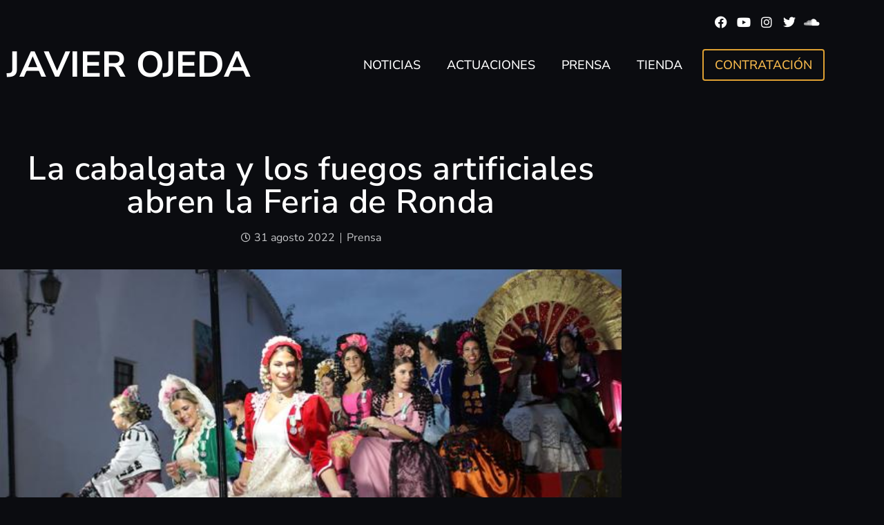

--- FILE ---
content_type: text/html; charset=UTF-8
request_url: https://javierojeda.com/la-cabalgata-y-los-fuegos-artificiales-abren-la-feria-de-ronda/
body_size: 20012
content:
<!doctype html>
<html lang="es" prefix="og: http://ogp.me/ns# fb: http://ogp.me/ns/fb#">
<head>
	<meta charset="UTF-8">
	<meta name="viewport" content="width=device-width, initial-scale=1">
	<link rel="profile" href="https://gmpg.org/xfn/11">
	<title>La cabalgata y los fuegos artificiales abren la Feria de Ronda &#8211; Javier Ojeda</title>
<meta name='robots' content='max-image-preview:large' />
<link rel="alternate" type="application/rss+xml" title="Javier Ojeda &raquo; Feed" href="https://javierojeda.com/feed/" />
<link rel="alternate" type="application/rss+xml" title="Javier Ojeda &raquo; Feed de los comentarios" href="https://javierojeda.com/comments/feed/" />
<link rel="alternate" title="oEmbed (JSON)" type="application/json+oembed" href="https://javierojeda.com/wp-json/oembed/1.0/embed?url=https%3A%2F%2Fjavierojeda.com%2Fla-cabalgata-y-los-fuegos-artificiales-abren-la-feria-de-ronda%2F" />
<link rel="alternate" title="oEmbed (XML)" type="text/xml+oembed" href="https://javierojeda.com/wp-json/oembed/1.0/embed?url=https%3A%2F%2Fjavierojeda.com%2Fla-cabalgata-y-los-fuegos-artificiales-abren-la-feria-de-ronda%2F&#038;format=xml" />
<style id='wp-img-auto-sizes-contain-inline-css'>
img:is([sizes=auto i],[sizes^="auto," i]){contain-intrinsic-size:3000px 1500px}
/*# sourceURL=wp-img-auto-sizes-contain-inline-css */
</style>
<style id='wp-emoji-styles-inline-css'>

	img.wp-smiley, img.emoji {
		display: inline !important;
		border: none !important;
		box-shadow: none !important;
		height: 1em !important;
		width: 1em !important;
		margin: 0 0.07em !important;
		vertical-align: -0.1em !important;
		background: none !important;
		padding: 0 !important;
	}
/*# sourceURL=wp-emoji-styles-inline-css */
</style>
<link rel='stylesheet' id='wp-block-library-css' href='https://javierojeda.com/wp-includes/css/dist/block-library/style.min.css?ver=6.9' media='all' />
<link rel='stylesheet' id='jet-engine-frontend-css' href='https://javierojeda.com/wp-content/plugins/jet-engine/assets/css/frontend.css?ver=3.8.2.1' media='all' />
<style id='global-styles-inline-css'>
:root{--wp--preset--aspect-ratio--square: 1;--wp--preset--aspect-ratio--4-3: 4/3;--wp--preset--aspect-ratio--3-4: 3/4;--wp--preset--aspect-ratio--3-2: 3/2;--wp--preset--aspect-ratio--2-3: 2/3;--wp--preset--aspect-ratio--16-9: 16/9;--wp--preset--aspect-ratio--9-16: 9/16;--wp--preset--color--black: #000000;--wp--preset--color--cyan-bluish-gray: #abb8c3;--wp--preset--color--white: #ffffff;--wp--preset--color--pale-pink: #f78da7;--wp--preset--color--vivid-red: #cf2e2e;--wp--preset--color--luminous-vivid-orange: #ff6900;--wp--preset--color--luminous-vivid-amber: #fcb900;--wp--preset--color--light-green-cyan: #7bdcb5;--wp--preset--color--vivid-green-cyan: #00d084;--wp--preset--color--pale-cyan-blue: #8ed1fc;--wp--preset--color--vivid-cyan-blue: #0693e3;--wp--preset--color--vivid-purple: #9b51e0;--wp--preset--gradient--vivid-cyan-blue-to-vivid-purple: linear-gradient(135deg,rgb(6,147,227) 0%,rgb(155,81,224) 100%);--wp--preset--gradient--light-green-cyan-to-vivid-green-cyan: linear-gradient(135deg,rgb(122,220,180) 0%,rgb(0,208,130) 100%);--wp--preset--gradient--luminous-vivid-amber-to-luminous-vivid-orange: linear-gradient(135deg,rgb(252,185,0) 0%,rgb(255,105,0) 100%);--wp--preset--gradient--luminous-vivid-orange-to-vivid-red: linear-gradient(135deg,rgb(255,105,0) 0%,rgb(207,46,46) 100%);--wp--preset--gradient--very-light-gray-to-cyan-bluish-gray: linear-gradient(135deg,rgb(238,238,238) 0%,rgb(169,184,195) 100%);--wp--preset--gradient--cool-to-warm-spectrum: linear-gradient(135deg,rgb(74,234,220) 0%,rgb(151,120,209) 20%,rgb(207,42,186) 40%,rgb(238,44,130) 60%,rgb(251,105,98) 80%,rgb(254,248,76) 100%);--wp--preset--gradient--blush-light-purple: linear-gradient(135deg,rgb(255,206,236) 0%,rgb(152,150,240) 100%);--wp--preset--gradient--blush-bordeaux: linear-gradient(135deg,rgb(254,205,165) 0%,rgb(254,45,45) 50%,rgb(107,0,62) 100%);--wp--preset--gradient--luminous-dusk: linear-gradient(135deg,rgb(255,203,112) 0%,rgb(199,81,192) 50%,rgb(65,88,208) 100%);--wp--preset--gradient--pale-ocean: linear-gradient(135deg,rgb(255,245,203) 0%,rgb(182,227,212) 50%,rgb(51,167,181) 100%);--wp--preset--gradient--electric-grass: linear-gradient(135deg,rgb(202,248,128) 0%,rgb(113,206,126) 100%);--wp--preset--gradient--midnight: linear-gradient(135deg,rgb(2,3,129) 0%,rgb(40,116,252) 100%);--wp--preset--font-size--small: 13px;--wp--preset--font-size--medium: 20px;--wp--preset--font-size--large: 36px;--wp--preset--font-size--x-large: 42px;--wp--preset--spacing--20: 0.44rem;--wp--preset--spacing--30: 0.67rem;--wp--preset--spacing--40: 1rem;--wp--preset--spacing--50: 1.5rem;--wp--preset--spacing--60: 2.25rem;--wp--preset--spacing--70: 3.38rem;--wp--preset--spacing--80: 5.06rem;--wp--preset--shadow--natural: 6px 6px 9px rgba(0, 0, 0, 0.2);--wp--preset--shadow--deep: 12px 12px 50px rgba(0, 0, 0, 0.4);--wp--preset--shadow--sharp: 6px 6px 0px rgba(0, 0, 0, 0.2);--wp--preset--shadow--outlined: 6px 6px 0px -3px rgb(255, 255, 255), 6px 6px rgb(0, 0, 0);--wp--preset--shadow--crisp: 6px 6px 0px rgb(0, 0, 0);}:root { --wp--style--global--content-size: 800px;--wp--style--global--wide-size: 1200px; }:where(body) { margin: 0; }.wp-site-blocks > .alignleft { float: left; margin-right: 2em; }.wp-site-blocks > .alignright { float: right; margin-left: 2em; }.wp-site-blocks > .aligncenter { justify-content: center; margin-left: auto; margin-right: auto; }:where(.wp-site-blocks) > * { margin-block-start: 24px; margin-block-end: 0; }:where(.wp-site-blocks) > :first-child { margin-block-start: 0; }:where(.wp-site-blocks) > :last-child { margin-block-end: 0; }:root { --wp--style--block-gap: 24px; }:root :where(.is-layout-flow) > :first-child{margin-block-start: 0;}:root :where(.is-layout-flow) > :last-child{margin-block-end: 0;}:root :where(.is-layout-flow) > *{margin-block-start: 24px;margin-block-end: 0;}:root :where(.is-layout-constrained) > :first-child{margin-block-start: 0;}:root :where(.is-layout-constrained) > :last-child{margin-block-end: 0;}:root :where(.is-layout-constrained) > *{margin-block-start: 24px;margin-block-end: 0;}:root :where(.is-layout-flex){gap: 24px;}:root :where(.is-layout-grid){gap: 24px;}.is-layout-flow > .alignleft{float: left;margin-inline-start: 0;margin-inline-end: 2em;}.is-layout-flow > .alignright{float: right;margin-inline-start: 2em;margin-inline-end: 0;}.is-layout-flow > .aligncenter{margin-left: auto !important;margin-right: auto !important;}.is-layout-constrained > .alignleft{float: left;margin-inline-start: 0;margin-inline-end: 2em;}.is-layout-constrained > .alignright{float: right;margin-inline-start: 2em;margin-inline-end: 0;}.is-layout-constrained > .aligncenter{margin-left: auto !important;margin-right: auto !important;}.is-layout-constrained > :where(:not(.alignleft):not(.alignright):not(.alignfull)){max-width: var(--wp--style--global--content-size);margin-left: auto !important;margin-right: auto !important;}.is-layout-constrained > .alignwide{max-width: var(--wp--style--global--wide-size);}body .is-layout-flex{display: flex;}.is-layout-flex{flex-wrap: wrap;align-items: center;}.is-layout-flex > :is(*, div){margin: 0;}body .is-layout-grid{display: grid;}.is-layout-grid > :is(*, div){margin: 0;}body{padding-top: 0px;padding-right: 0px;padding-bottom: 0px;padding-left: 0px;}a:where(:not(.wp-element-button)){text-decoration: underline;}:root :where(.wp-element-button, .wp-block-button__link){background-color: #32373c;border-width: 0;color: #fff;font-family: inherit;font-size: inherit;font-style: inherit;font-weight: inherit;letter-spacing: inherit;line-height: inherit;padding-top: calc(0.667em + 2px);padding-right: calc(1.333em + 2px);padding-bottom: calc(0.667em + 2px);padding-left: calc(1.333em + 2px);text-decoration: none;text-transform: inherit;}.has-black-color{color: var(--wp--preset--color--black) !important;}.has-cyan-bluish-gray-color{color: var(--wp--preset--color--cyan-bluish-gray) !important;}.has-white-color{color: var(--wp--preset--color--white) !important;}.has-pale-pink-color{color: var(--wp--preset--color--pale-pink) !important;}.has-vivid-red-color{color: var(--wp--preset--color--vivid-red) !important;}.has-luminous-vivid-orange-color{color: var(--wp--preset--color--luminous-vivid-orange) !important;}.has-luminous-vivid-amber-color{color: var(--wp--preset--color--luminous-vivid-amber) !important;}.has-light-green-cyan-color{color: var(--wp--preset--color--light-green-cyan) !important;}.has-vivid-green-cyan-color{color: var(--wp--preset--color--vivid-green-cyan) !important;}.has-pale-cyan-blue-color{color: var(--wp--preset--color--pale-cyan-blue) !important;}.has-vivid-cyan-blue-color{color: var(--wp--preset--color--vivid-cyan-blue) !important;}.has-vivid-purple-color{color: var(--wp--preset--color--vivid-purple) !important;}.has-black-background-color{background-color: var(--wp--preset--color--black) !important;}.has-cyan-bluish-gray-background-color{background-color: var(--wp--preset--color--cyan-bluish-gray) !important;}.has-white-background-color{background-color: var(--wp--preset--color--white) !important;}.has-pale-pink-background-color{background-color: var(--wp--preset--color--pale-pink) !important;}.has-vivid-red-background-color{background-color: var(--wp--preset--color--vivid-red) !important;}.has-luminous-vivid-orange-background-color{background-color: var(--wp--preset--color--luminous-vivid-orange) !important;}.has-luminous-vivid-amber-background-color{background-color: var(--wp--preset--color--luminous-vivid-amber) !important;}.has-light-green-cyan-background-color{background-color: var(--wp--preset--color--light-green-cyan) !important;}.has-vivid-green-cyan-background-color{background-color: var(--wp--preset--color--vivid-green-cyan) !important;}.has-pale-cyan-blue-background-color{background-color: var(--wp--preset--color--pale-cyan-blue) !important;}.has-vivid-cyan-blue-background-color{background-color: var(--wp--preset--color--vivid-cyan-blue) !important;}.has-vivid-purple-background-color{background-color: var(--wp--preset--color--vivid-purple) !important;}.has-black-border-color{border-color: var(--wp--preset--color--black) !important;}.has-cyan-bluish-gray-border-color{border-color: var(--wp--preset--color--cyan-bluish-gray) !important;}.has-white-border-color{border-color: var(--wp--preset--color--white) !important;}.has-pale-pink-border-color{border-color: var(--wp--preset--color--pale-pink) !important;}.has-vivid-red-border-color{border-color: var(--wp--preset--color--vivid-red) !important;}.has-luminous-vivid-orange-border-color{border-color: var(--wp--preset--color--luminous-vivid-orange) !important;}.has-luminous-vivid-amber-border-color{border-color: var(--wp--preset--color--luminous-vivid-amber) !important;}.has-light-green-cyan-border-color{border-color: var(--wp--preset--color--light-green-cyan) !important;}.has-vivid-green-cyan-border-color{border-color: var(--wp--preset--color--vivid-green-cyan) !important;}.has-pale-cyan-blue-border-color{border-color: var(--wp--preset--color--pale-cyan-blue) !important;}.has-vivid-cyan-blue-border-color{border-color: var(--wp--preset--color--vivid-cyan-blue) !important;}.has-vivid-purple-border-color{border-color: var(--wp--preset--color--vivid-purple) !important;}.has-vivid-cyan-blue-to-vivid-purple-gradient-background{background: var(--wp--preset--gradient--vivid-cyan-blue-to-vivid-purple) !important;}.has-light-green-cyan-to-vivid-green-cyan-gradient-background{background: var(--wp--preset--gradient--light-green-cyan-to-vivid-green-cyan) !important;}.has-luminous-vivid-amber-to-luminous-vivid-orange-gradient-background{background: var(--wp--preset--gradient--luminous-vivid-amber-to-luminous-vivid-orange) !important;}.has-luminous-vivid-orange-to-vivid-red-gradient-background{background: var(--wp--preset--gradient--luminous-vivid-orange-to-vivid-red) !important;}.has-very-light-gray-to-cyan-bluish-gray-gradient-background{background: var(--wp--preset--gradient--very-light-gray-to-cyan-bluish-gray) !important;}.has-cool-to-warm-spectrum-gradient-background{background: var(--wp--preset--gradient--cool-to-warm-spectrum) !important;}.has-blush-light-purple-gradient-background{background: var(--wp--preset--gradient--blush-light-purple) !important;}.has-blush-bordeaux-gradient-background{background: var(--wp--preset--gradient--blush-bordeaux) !important;}.has-luminous-dusk-gradient-background{background: var(--wp--preset--gradient--luminous-dusk) !important;}.has-pale-ocean-gradient-background{background: var(--wp--preset--gradient--pale-ocean) !important;}.has-electric-grass-gradient-background{background: var(--wp--preset--gradient--electric-grass) !important;}.has-midnight-gradient-background{background: var(--wp--preset--gradient--midnight) !important;}.has-small-font-size{font-size: var(--wp--preset--font-size--small) !important;}.has-medium-font-size{font-size: var(--wp--preset--font-size--medium) !important;}.has-large-font-size{font-size: var(--wp--preset--font-size--large) !important;}.has-x-large-font-size{font-size: var(--wp--preset--font-size--x-large) !important;}
:root :where(.wp-block-pullquote){font-size: 1.5em;line-height: 1.6;}
/*# sourceURL=global-styles-inline-css */
</style>
<link rel='stylesheet' id='hello-elementor-theme-style-css' href='https://javierojeda.com/wp-content/themes/hello-elementor/assets/css/theme.css?ver=3.4.5' media='all' />
<link rel='stylesheet' id='hello-elementor-child-style-css' href='https://javierojeda.com/wp-content/themes/hello-elementor-child/style.css?ver=1.0.0' media='all' />
<link rel='stylesheet' id='hello-elementor-css' href='https://javierojeda.com/wp-content/themes/hello-elementor/assets/css/reset.css?ver=3.4.5' media='all' />
<link rel='stylesheet' id='hello-elementor-header-footer-css' href='https://javierojeda.com/wp-content/themes/hello-elementor/assets/css/header-footer.css?ver=3.4.5' media='all' />
<link rel='stylesheet' id='elementor-frontend-css' href='https://javierojeda.com/wp-content/uploads/elementor/css/custom-frontend.min.css?ver=1768652481' media='all' />
<link rel='stylesheet' id='widget-social-icons-css' href='https://javierojeda.com/wp-content/plugins/elementor/assets/css/widget-social-icons.min.css?ver=3.34.1' media='all' />
<link rel='stylesheet' id='e-apple-webkit-css' href='https://javierojeda.com/wp-content/uploads/elementor/css/custom-apple-webkit.min.css?ver=1768652481' media='all' />
<link rel='stylesheet' id='widget-heading-css' href='https://javierojeda.com/wp-content/plugins/elementor/assets/css/widget-heading.min.css?ver=3.34.1' media='all' />
<link rel='stylesheet' id='widget-nav-menu-css' href='https://javierojeda.com/wp-content/uploads/elementor/css/custom-pro-widget-nav-menu.min.css?ver=1768652481' media='all' />
<link rel='stylesheet' id='widget-divider-css' href='https://javierojeda.com/wp-content/plugins/elementor/assets/css/widget-divider.min.css?ver=3.34.1' media='all' />
<link rel='stylesheet' id='widget-form-css' href='https://javierojeda.com/wp-content/plugins/elementor-pro/assets/css/widget-form.min.css?ver=3.34.0' media='all' />
<link rel='stylesheet' id='widget-toggle-css' href='https://javierojeda.com/wp-content/uploads/elementor/css/custom-widget-toggle.min.css?ver=1768652481' media='all' />
<link rel='stylesheet' id='widget-image-css' href='https://javierojeda.com/wp-content/plugins/elementor/assets/css/widget-image.min.css?ver=3.34.1' media='all' />
<link rel='stylesheet' id='widget-post-info-css' href='https://javierojeda.com/wp-content/plugins/elementor-pro/assets/css/widget-post-info.min.css?ver=3.34.0' media='all' />
<link rel='stylesheet' id='widget-icon-list-css' href='https://javierojeda.com/wp-content/uploads/elementor/css/custom-widget-icon-list.min.css?ver=1768652481' media='all' />
<link rel='stylesheet' id='elementor-icons-shared-0-css' href='https://javierojeda.com/wp-content/plugins/elementor/assets/lib/font-awesome/css/fontawesome.min.css?ver=5.15.3' media='all' />
<link rel='stylesheet' id='elementor-icons-fa-regular-css' href='https://javierojeda.com/wp-content/plugins/elementor/assets/lib/font-awesome/css/regular.min.css?ver=5.15.3' media='all' />
<link rel='stylesheet' id='elementor-icons-fa-solid-css' href='https://javierojeda.com/wp-content/plugins/elementor/assets/lib/font-awesome/css/solid.min.css?ver=5.15.3' media='all' />
<link rel='stylesheet' id='widget-share-buttons-css' href='https://javierojeda.com/wp-content/plugins/elementor-pro/assets/css/widget-share-buttons.min.css?ver=3.34.0' media='all' />
<link rel='stylesheet' id='elementor-icons-fa-brands-css' href='https://javierojeda.com/wp-content/plugins/elementor/assets/lib/font-awesome/css/brands.min.css?ver=5.15.3' media='all' />
<link rel='stylesheet' id='widget-post-navigation-css' href='https://javierojeda.com/wp-content/plugins/elementor-pro/assets/css/widget-post-navigation.min.css?ver=3.34.0' media='all' />
<link rel='stylesheet' id='elementor-icons-css' href='https://javierojeda.com/wp-content/plugins/elementor/assets/lib/eicons/css/elementor-icons.min.css?ver=5.45.0' media='all' />
<link rel='stylesheet' id='elementor-post-5119-css' href='https://javierojeda.com/wp-content/uploads/elementor/css/post-5119.css?ver=1768652482' media='all' />
<link rel='stylesheet' id='jet-blog-css' href='https://javierojeda.com/wp-content/plugins/jet-blog/assets/css/jet-blog.css?ver=2.4.8' media='all' />
<link rel='stylesheet' id='elementor-post-5392-css' href='https://javierojeda.com/wp-content/uploads/elementor/css/post-5392.css?ver=1768652500' media='all' />
<link rel='stylesheet' id='elementor-post-5144-css' href='https://javierojeda.com/wp-content/uploads/elementor/css/post-5144.css?ver=1768652482' media='all' />
<link rel='stylesheet' id='elementor-post-5147-css' href='https://javierojeda.com/wp-content/uploads/elementor/css/post-5147.css?ver=1768652506' media='all' />
<link rel='stylesheet' id='elementor-gf-local-nunitosans-css' href='https://javierojeda.com/wp-content/uploads/elementor/google-fonts/css/nunitosans.css?ver=1756550180' media='all' />
<link rel='stylesheet' id='elementor-gf-local-opensans-css' href='https://javierojeda.com/wp-content/uploads/elementor/google-fonts/css/opensans.css?ver=1756550208' media='all' />
<script src="https://javierojeda.com/wp-includes/js/jquery/jquery.min.js?ver=3.7.1" id="jquery-core-js"></script>
<script src="https://javierojeda.com/wp-includes/js/jquery/jquery-migrate.min.js?ver=3.4.1" id="jquery-migrate-js"></script>
<link rel="https://api.w.org/" href="https://javierojeda.com/wp-json/" /><link rel="alternate" title="JSON" type="application/json" href="https://javierojeda.com/wp-json/wp/v2/posts/9156" /><link rel="EditURI" type="application/rsd+xml" title="RSD" href="https://javierojeda.com/xmlrpc.php?rsd" />
<meta name="generator" content="WordPress 6.9" />
<link rel="canonical" href="https://javierojeda.com/la-cabalgata-y-los-fuegos-artificiales-abren-la-feria-de-ronda/" />
<link rel='shortlink' href='https://javierojeda.com/?p=9156' />
<meta name="generator" content="Elementor 3.34.1; features: additional_custom_breakpoints; settings: css_print_method-external, google_font-enabled, font_display-auto">
			<style>
				.e-con.e-parent:nth-of-type(n+4):not(.e-lazyloaded):not(.e-no-lazyload),
				.e-con.e-parent:nth-of-type(n+4):not(.e-lazyloaded):not(.e-no-lazyload) * {
					background-image: none !important;
				}
				@media screen and (max-height: 1024px) {
					.e-con.e-parent:nth-of-type(n+3):not(.e-lazyloaded):not(.e-no-lazyload),
					.e-con.e-parent:nth-of-type(n+3):not(.e-lazyloaded):not(.e-no-lazyload) * {
						background-image: none !important;
					}
				}
				@media screen and (max-height: 640px) {
					.e-con.e-parent:nth-of-type(n+2):not(.e-lazyloaded):not(.e-no-lazyload),
					.e-con.e-parent:nth-of-type(n+2):not(.e-lazyloaded):not(.e-no-lazyload) * {
						background-image: none !important;
					}
				}
			</style>
			<link rel="icon" href="https://javierojeda.com/wp-content/uploads/2020/10/cropped-favicon-color-32x32.png" sizes="32x32" />
<link rel="icon" href="https://javierojeda.com/wp-content/uploads/2020/10/cropped-favicon-color-192x192.png" sizes="192x192" />
<link rel="apple-touch-icon" href="https://javierojeda.com/wp-content/uploads/2020/10/cropped-favicon-color-180x180.png" />
<meta name="msapplication-TileImage" content="https://javierojeda.com/wp-content/uploads/2020/10/cropped-favicon-color-270x270.png" />
		<style id="wp-custom-css">
			html {
	/* scroll-behavior: smooth; */
}

figcaption {
	color: var( --e-global-color-1cf62f0d );
	text-align: center;
}

.swiper-button-prev:after, .swiper-button-next:after {
	display: none;
}		</style>
		
<!-- START - Open Graph and Twitter Card Tags 3.3.7 -->
 <!-- Facebook Open Graph -->
  <meta property="og:locale" content="es_ES"/>
  <meta property="og:site_name" content="Javier Ojeda"/>
  <meta property="og:title" content="La cabalgata y los fuegos artificiales abren la Feria de Ronda"/>
  <meta property="og:url" content="https://javierojeda.com/la-cabalgata-y-los-fuegos-artificiales-abren-la-feria-de-ronda/"/>
  <meta property="og:type" content="article"/>
  <meta property="og:description" content="El municipio, que hasta el domingo vivirá sus festejos, enciende el alumbrado y ofrece un concierto de Siempre AsíRonda vive desde la noche de este martes su Feria y Fiestas de Pedro Romero, un evento especialmente esperado este año por tratarse de la primera edición tras el parón por la pandemi"/>
  <meta property="og:image" content="https://javierojeda.com/wp-content/uploads/2022/08/feria-inicio-U1701105029818OPG-U1701107069198oeB-624x385@Diario-Sur-DiarioSur.jpeg"/>
  <meta property="og:image:url" content="https://javierojeda.com/wp-content/uploads/2022/08/feria-inicio-U1701105029818OPG-U1701107069198oeB-624x385@Diario-Sur-DiarioSur.jpeg"/>
  <meta property="og:image:secure_url" content="https://javierojeda.com/wp-content/uploads/2022/08/feria-inicio-U1701105029818OPG-U1701107069198oeB-624x385@Diario-Sur-DiarioSur.jpeg"/>
  <meta property="article:published_time" content="2022-08-31T15:28:17+02:00"/>
  <meta property="article:modified_time" content="2022-08-31T15:28:17+02:00" />
  <meta property="og:updated_time" content="2022-08-31T15:28:17+02:00" />
  <meta property="article:section" content="Prensa"/>
  <meta property="article:publisher" content="https://www.facebook.com/JavierOjeda64"/>
  <meta property="fb:app_id" content="133814835153060"/>
 <!-- Google+ / Schema.org -->
 <!-- Twitter Cards -->
  <meta name="twitter:title" content="La cabalgata y los fuegos artificiales abren la Feria de Ronda"/>
  <meta name="twitter:url" content="https://javierojeda.com/la-cabalgata-y-los-fuegos-artificiales-abren-la-feria-de-ronda/"/>
  <meta name="twitter:description" content="El municipio, que hasta el domingo vivirá sus festejos, enciende el alumbrado y ofrece un concierto de Siempre AsíRonda vive desde la noche de este martes su Feria y Fiestas de Pedro Romero, un evento especialmente esperado este año por tratarse de la primera edición tras el parón por la pandemi"/>
  <meta name="twitter:image" content="https://javierojeda.com/wp-content/uploads/2022/08/feria-inicio-U1701105029818OPG-U1701107069198oeB-624x385@Diario-Sur-DiarioSur.jpeg"/>
  <meta name="twitter:card" content="summary_large_image"/>
 <!-- SEO -->
 <!-- Misc. tags -->
 <!-- is_singular -->
<!-- END - Open Graph and Twitter Card Tags 3.3.7 -->
	
</head>
<body class="wp-singular post-template-default single single-post postid-9156 single-format-standard wp-custom-logo wp-embed-responsive wp-theme-hello-elementor wp-child-theme-hello-elementor-child hello-elementor-default elementor-default elementor-kit-5119 elementor-page-5147">


<a class="skip-link screen-reader-text" href="#content">Ir al contenido</a>

		<header data-elementor-type="header" data-elementor-id="5392" class="elementor elementor-5392 elementor-location-header" data-elementor-post-type="elementor_library">
					<section class="elementor-section elementor-top-section elementor-element elementor-element-b56b949 elementor-section-boxed elementor-section-height-default elementor-section-height-default" data-id="b56b949" data-element_type="section">
						<div class="elementor-container elementor-column-gap-default">
					<div class="elementor-column elementor-col-100 elementor-top-column elementor-element elementor-element-d140b6d" data-id="d140b6d" data-element_type="column">
			<div class="elementor-widget-wrap elementor-element-populated">
						<div class="elementor-element elementor-element-14b85ae elementor-shape-square e-grid-align-right elementor-grid-0 elementor-widget elementor-widget-social-icons" data-id="14b85ae" data-element_type="widget" data-widget_type="social-icons.default">
				<div class="elementor-widget-container">
							<div class="elementor-social-icons-wrapper elementor-grid" role="list">
							<span class="elementor-grid-item" role="listitem">
					<a class="elementor-icon elementor-social-icon elementor-social-icon-facebook elementor-repeater-item-597323e" href="https://www.facebook.com/JavierOjeda64/" target="_blank">
						<span class="elementor-screen-only">Facebook</span>
						<i aria-hidden="true" class="fab fa-facebook"></i>					</a>
				</span>
							<span class="elementor-grid-item" role="listitem">
					<a class="elementor-icon elementor-social-icon elementor-social-icon-youtube elementor-repeater-item-5496c06" href="https://www.youtube.com/channel/UCJtdCp4GgPdKstOtgY2rLuQ" target="_blank">
						<span class="elementor-screen-only">Youtube</span>
						<i aria-hidden="true" class="fab fa-youtube"></i>					</a>
				</span>
							<span class="elementor-grid-item" role="listitem">
					<a class="elementor-icon elementor-social-icon elementor-social-icon-instagram elementor-repeater-item-784cf92" href="https://www.instagram.com/javierojeda_danzainvisible/" target="_blank">
						<span class="elementor-screen-only">Instagram</span>
						<i aria-hidden="true" class="fab fa-instagram"></i>					</a>
				</span>
							<span class="elementor-grid-item" role="listitem">
					<a class="elementor-icon elementor-social-icon elementor-social-icon-twitter elementor-repeater-item-392c8de" href="https://twitter.com/javierojeda64" target="_blank">
						<span class="elementor-screen-only">Twitter</span>
						<i aria-hidden="true" class="fab fa-twitter"></i>					</a>
				</span>
							<span class="elementor-grid-item" role="listitem">
					<a class="elementor-icon elementor-social-icon elementor-social-icon-soundcloud elementor-repeater-item-161de50" href="https://soundcloud.com/javier-ojeda" target="_blank">
						<span class="elementor-screen-only">Soundcloud</span>
						<i aria-hidden="true" class="fab fa-soundcloud"></i>					</a>
				</span>
					</div>
						</div>
				</div>
					</div>
		</div>
					</div>
		</section>
				<section class="elementor-section elementor-top-section elementor-element elementor-element-2d41a44 elementor-section-boxed elementor-section-height-default elementor-section-height-default" data-id="2d41a44" data-element_type="section">
						<div class="elementor-container elementor-column-gap-default">
					<div class="elementor-column elementor-col-33 elementor-top-column elementor-element elementor-element-8e4542a" data-id="8e4542a" data-element_type="column">
			<div class="elementor-widget-wrap elementor-element-populated">
						<div class="elementor-element elementor-element-db1080f elementor-widget elementor-widget-theme-site-title elementor-widget-heading" data-id="db1080f" data-element_type="widget" data-widget_type="theme-site-title.default">
				<div class="elementor-widget-container">
					<h2 class="elementor-heading-title elementor-size-default"><a href="https://javierojeda.com">Javier Ojeda</a></h2>				</div>
				</div>
					</div>
		</div>
				<div class="elementor-column elementor-col-33 elementor-top-column elementor-element elementor-element-90f5c98" data-id="90f5c98" data-element_type="column">
			<div class="elementor-widget-wrap elementor-element-populated">
						<div class="elementor-element elementor-element-447a281 elementor-nav-menu__align-end elementor-nav-menu--stretch elementor-widget-tablet__width-auto elementor-widget__width-auto elementor-hidden-tablet elementor-hidden-phone elementor-nav-menu--dropdown-tablet elementor-nav-menu__text-align-aside elementor-nav-menu--toggle elementor-nav-menu--burger elementor-widget elementor-widget-nav-menu" data-id="447a281" data-element_type="widget" data-settings="{&quot;full_width&quot;:&quot;stretch&quot;,&quot;layout&quot;:&quot;horizontal&quot;,&quot;submenu_icon&quot;:{&quot;value&quot;:&quot;&lt;i class=\&quot;fas fa-caret-down\&quot; aria-hidden=\&quot;true\&quot;&gt;&lt;\/i&gt;&quot;,&quot;library&quot;:&quot;fa-solid&quot;},&quot;toggle&quot;:&quot;burger&quot;}" data-widget_type="nav-menu.default">
				<div class="elementor-widget-container">
								<nav aria-label="Menú" class="elementor-nav-menu--main elementor-nav-menu__container elementor-nav-menu--layout-horizontal e--pointer-underline e--animation-fade">
				<ul id="menu-1-447a281" class="elementor-nav-menu"><li class="menu-item menu-item-type-taxonomy menu-item-object-category menu-item-5159"><a href="https://javierojeda.com/noticias/" class="elementor-item">Noticias</a></li>
<li class="menu-item menu-item-type-post_type menu-item-object-page menu-item-5161"><a href="https://javierojeda.com/actuaciones/" class="elementor-item">Actuaciones</a></li>
<li class="menu-item menu-item-type-taxonomy menu-item-object-category current-post-ancestor current-menu-parent current-post-parent menu-item-5160"><a href="https://javierojeda.com/prensa/" class="elementor-item">Prensa</a></li>
<li class="menu-item menu-item-type-custom menu-item-object-custom menu-item-5162"><a target="_blank" href="https://jo-108455.square.site/" class="elementor-item">Tienda</a></li>
</ul>			</nav>
					<div class="elementor-menu-toggle" role="button" tabindex="0" aria-label="Alternar menú" aria-expanded="false">
			<i aria-hidden="true" role="presentation" class="elementor-menu-toggle__icon--open eicon-menu-bar"></i><i aria-hidden="true" role="presentation" class="elementor-menu-toggle__icon--close eicon-close"></i>		</div>
					<nav class="elementor-nav-menu--dropdown elementor-nav-menu__container" aria-hidden="true">
				<ul id="menu-2-447a281" class="elementor-nav-menu"><li class="menu-item menu-item-type-taxonomy menu-item-object-category menu-item-5159"><a href="https://javierojeda.com/noticias/" class="elementor-item" tabindex="-1">Noticias</a></li>
<li class="menu-item menu-item-type-post_type menu-item-object-page menu-item-5161"><a href="https://javierojeda.com/actuaciones/" class="elementor-item" tabindex="-1">Actuaciones</a></li>
<li class="menu-item menu-item-type-taxonomy menu-item-object-category current-post-ancestor current-menu-parent current-post-parent menu-item-5160"><a href="https://javierojeda.com/prensa/" class="elementor-item" tabindex="-1">Prensa</a></li>
<li class="menu-item menu-item-type-custom menu-item-object-custom menu-item-5162"><a target="_blank" href="https://jo-108455.square.site/" class="elementor-item" tabindex="-1">Tienda</a></li>
</ul>			</nav>
						</div>
				</div>
				<div class="elementor-element elementor-element-1f115b9 elementor-nav-menu__align-end elementor-nav-menu--stretch elementor-widget-tablet__width-auto elementor-widget__width-auto elementor-hidden-desktop elementor-nav-menu--dropdown-tablet elementor-nav-menu__text-align-aside elementor-nav-menu--toggle elementor-nav-menu--burger elementor-widget elementor-widget-nav-menu" data-id="1f115b9" data-element_type="widget" data-settings="{&quot;full_width&quot;:&quot;stretch&quot;,&quot;layout&quot;:&quot;horizontal&quot;,&quot;submenu_icon&quot;:{&quot;value&quot;:&quot;&lt;i class=\&quot;fas fa-caret-down\&quot; aria-hidden=\&quot;true\&quot;&gt;&lt;\/i&gt;&quot;,&quot;library&quot;:&quot;fa-solid&quot;},&quot;toggle&quot;:&quot;burger&quot;}" data-widget_type="nav-menu.default">
				<div class="elementor-widget-container">
								<nav aria-label="Menú" class="elementor-nav-menu--main elementor-nav-menu__container elementor-nav-menu--layout-horizontal e--pointer-underline e--animation-fade">
				<ul id="menu-1-1f115b9" class="elementor-nav-menu"><li class="menu-item menu-item-type-taxonomy menu-item-object-category menu-item-5164"><a href="https://javierojeda.com/noticias/" class="elementor-item">Noticias</a></li>
<li class="menu-item menu-item-type-post_type menu-item-object-page menu-item-5163"><a href="https://javierojeda.com/actuaciones/" class="elementor-item">Actuaciones</a></li>
<li class="menu-item menu-item-type-taxonomy menu-item-object-category current-post-ancestor current-menu-parent current-post-parent menu-item-5165"><a href="https://javierojeda.com/prensa/" class="elementor-item">Prensa</a></li>
<li class="menu-item menu-item-type-custom menu-item-object-custom menu-item-5166"><a target="_blank" href="https://javierojeda.ecwid.com/" class="elementor-item">Tienda</a></li>
<li class="menu-item menu-item-type-custom menu-item-object-custom menu-item-5167"><a href="#contact" class="elementor-item elementor-item-anchor">Contratación</a></li>
</ul>			</nav>
					<div class="elementor-menu-toggle" role="button" tabindex="0" aria-label="Alternar menú" aria-expanded="false">
			<i aria-hidden="true" role="presentation" class="elementor-menu-toggle__icon--open eicon-menu-bar"></i><i aria-hidden="true" role="presentation" class="elementor-menu-toggle__icon--close eicon-close"></i>		</div>
					<nav class="elementor-nav-menu--dropdown elementor-nav-menu__container" aria-hidden="true">
				<ul id="menu-2-1f115b9" class="elementor-nav-menu"><li class="menu-item menu-item-type-taxonomy menu-item-object-category menu-item-5164"><a href="https://javierojeda.com/noticias/" class="elementor-item" tabindex="-1">Noticias</a></li>
<li class="menu-item menu-item-type-post_type menu-item-object-page menu-item-5163"><a href="https://javierojeda.com/actuaciones/" class="elementor-item" tabindex="-1">Actuaciones</a></li>
<li class="menu-item menu-item-type-taxonomy menu-item-object-category current-post-ancestor current-menu-parent current-post-parent menu-item-5165"><a href="https://javierojeda.com/prensa/" class="elementor-item" tabindex="-1">Prensa</a></li>
<li class="menu-item menu-item-type-custom menu-item-object-custom menu-item-5166"><a target="_blank" href="https://javierojeda.ecwid.com/" class="elementor-item" tabindex="-1">Tienda</a></li>
<li class="menu-item menu-item-type-custom menu-item-object-custom menu-item-5167"><a href="#contact" class="elementor-item elementor-item-anchor" tabindex="-1">Contratación</a></li>
</ul>			</nav>
						</div>
				</div>
					</div>
		</div>
				<div class="elementor-column elementor-col-33 elementor-top-column elementor-element elementor-element-c1822f3 elementor-hidden-tablet elementor-hidden-phone" data-id="c1822f3" data-element_type="column">
			<div class="elementor-widget-wrap elementor-element-populated">
						<div class="elementor-element elementor-element-0d1ac9a elementor-align-right elementor-widget elementor-widget-button" data-id="0d1ac9a" data-element_type="widget" data-widget_type="button.default">
				<div class="elementor-widget-container">
									<div class="elementor-button-wrapper">
					<a class="elementor-button elementor-button-link elementor-size-sm" href="#contact">
						<span class="elementor-button-content-wrapper">
									<span class="elementor-button-text">Contratación</span>
					</span>
					</a>
				</div>
								</div>
				</div>
					</div>
		</div>
					</div>
		</section>
				</header>
				<div data-elementor-type="single-post" data-elementor-id="5147" class="elementor elementor-5147 elementor-location-single post-9156 post type-post status-publish format-standard has-post-thumbnail hentry category-prensa" data-elementor-post-type="elementor_library">
					<section class="elementor-section elementor-top-section elementor-element elementor-element-322549da elementor-section-boxed elementor-section-height-default elementor-section-height-default" data-id="322549da" data-element_type="section">
						<div class="elementor-container elementor-column-gap-default">
					<div class="elementor-column elementor-col-100 elementor-top-column elementor-element elementor-element-4a6b0038" data-id="4a6b0038" data-element_type="column">
			<div class="elementor-widget-wrap elementor-element-populated">
						<div class="elementor-element elementor-element-761995d2 elementor-widget elementor-widget-theme-post-title elementor-page-title elementor-widget-heading" data-id="761995d2" data-element_type="widget" data-widget_type="theme-post-title.default">
				<div class="elementor-widget-container">
					<h1 class="elementor-heading-title elementor-size-default">La cabalgata y los fuegos artificiales abren la Feria de Ronda</h1>				</div>
				</div>
				<div class="elementor-element elementor-element-5c3e2c01 elementor-align-center elementor-widget elementor-widget-post-info" data-id="5c3e2c01" data-element_type="widget" data-widget_type="post-info.default">
				<div class="elementor-widget-container">
							<ul class="elementor-inline-items elementor-icon-list-items elementor-post-info">
								<li class="elementor-icon-list-item elementor-repeater-item-abff13a elementor-inline-item" itemprop="datePublished">
										<span class="elementor-icon-list-icon">
								<i aria-hidden="true" class="far fa-clock"></i>							</span>
									<span class="elementor-icon-list-text elementor-post-info__item elementor-post-info__item--type-date">
										<time>31 agosto 2022</time>					</span>
								</li>
				<li class="elementor-icon-list-item elementor-repeater-item-ecd49a9 elementor-inline-item" itemprop="about">
													<span class="elementor-icon-list-text elementor-post-info__item elementor-post-info__item--type-terms">
										<span class="elementor-post-info__terms-list">
				<span class="elementor-post-info__terms-list-item">Prensa</span>				</span>
					</span>
								</li>
				</ul>
						</div>
				</div>
					</div>
		</div>
					</div>
		</section>
				<section class="elementor-section elementor-top-section elementor-element elementor-element-3d49de0f elementor-section-height-min-height elementor-section-boxed elementor-section-height-default elementor-section-items-middle" data-id="3d49de0f" data-element_type="section">
						<div class="elementor-container elementor-column-gap-no">
					<div class="elementor-column elementor-col-100 elementor-top-column elementor-element elementor-element-2de40d19" data-id="2de40d19" data-element_type="column">
			<div class="elementor-widget-wrap elementor-element-populated">
						<div class="elementor-element elementor-element-50e25370 elementor-widget elementor-widget-theme-post-featured-image elementor-widget-image" data-id="50e25370" data-element_type="widget" data-widget_type="theme-post-featured-image.default">
				<div class="elementor-widget-container">
															<img fetchpriority="high" width="624" height="385" src="[data-uri]" class="attachment-large size-large wp-image-9157" alt="" sizes="(max-width: 624px) 100vw, 624px" data-loading="lazy" data-src="https://javierojeda.com/wp-content/uploads/2022/08/feria-inicio-U1701105029818OPG-U1701107069198oeB-624x385@Diario-Sur-DiarioSur.jpeg" data-srcset="https://javierojeda.com/wp-content/uploads/2022/08/feria-inicio-U1701105029818OPG-U1701107069198oeB-624x385@Diario-Sur-DiarioSur.jpeg 624w, https://javierojeda.com/wp-content/uploads/2022/08/feria-inicio-U1701105029818OPG-U1701107069198oeB-624x385@Diario-Sur-DiarioSur-300x185.jpeg 300w" />															</div>
				</div>
					</div>
		</div>
					</div>
		</section>
				<section class="elementor-section elementor-top-section elementor-element elementor-element-15a4673e elementor-section-boxed elementor-section-height-default elementor-section-height-default" data-id="15a4673e" data-element_type="section">
						<div class="elementor-container elementor-column-gap-default">
					<div class="elementor-column elementor-col-100 elementor-top-column elementor-element elementor-element-4b427714" data-id="4b427714" data-element_type="column">
			<div class="elementor-widget-wrap elementor-element-populated">
						<div class="elementor-element elementor-element-7e7efb79 elementor-widget elementor-widget-theme-post-content" data-id="7e7efb79" data-element_type="widget" data-widget_type="theme-post-content.default">
				<div class="elementor-widget-container">
					
<p class="has-medium-font-size">El municipio, que hasta el domingo vivirá sus festejos, enciende el alumbrado y ofrece un concierto de Siempre Así</p>



<p>Ronda vive desde la noche de este martes su Feria y Fiestas de Pedro Romero, un evento especialmente esperado este año por tratarse de la primera edición tras el parón por la pandemia de la Covid-19. Prueba de ello es que, según indicó la concejala de Fiestas del Ayuntamiento rondeño, Concha Muñoz, se ha completado el recinto ferial Ángel Harillo en cuanto a la instalación de casetas de peñas, habiendo lista de espera. «Casetas que no montaban desde los años ochenta, han vuelto», explicó la edil. (&#8230;)</p>



<p></p>



<p>Este miércoles se abrirá la Feria del centro y en cuanto a conciertos, actuarán Tam Tam Go, Javier Ojeda y La Banda del Capitán Inhumano (miércoles), Bandaga, Moncho Chavea, Original Elias y Big Lois (jueves) y José Manuel Soto, el viernes, cuando será la novillada sin picadores, el sábado, la Corrida Goyesca y los rejones y el domingo, el concurso de enganches.</p>



<p></p>



<p><em>(Vanessa Melgar para Diario Sur).</em></p>
				</div>
				</div>
					</div>
		</div>
					</div>
		</section>
				<section class="elementor-section elementor-top-section elementor-element elementor-element-b42469b elementor-section-boxed elementor-section-height-default elementor-section-height-default" data-id="b42469b" data-element_type="section">
						<div class="elementor-container elementor-column-gap-default">
					<div class="elementor-column elementor-col-100 elementor-top-column elementor-element elementor-element-cd0114b" data-id="cd0114b" data-element_type="column">
			<div class="elementor-widget-wrap elementor-element-populated">
						<div class="elementor-element elementor-element-53c231e elementor-share-buttons--view-icon-text elementor-share-buttons--skin-gradient elementor-share-buttons--shape-square elementor-grid-0 elementor-share-buttons--color-official elementor-widget elementor-widget-share-buttons" data-id="53c231e" data-element_type="widget" data-widget_type="share-buttons.default">
				<div class="elementor-widget-container">
							<div class="elementor-grid" role="list">
								<div class="elementor-grid-item" role="listitem">
						<div class="elementor-share-btn elementor-share-btn_facebook" role="button" tabindex="0" aria-label="Compartir en facebook">
															<span class="elementor-share-btn__icon">
								<i class="fab fa-facebook" aria-hidden="true"></i>							</span>
																				</div>
					</div>
									<div class="elementor-grid-item" role="listitem">
						<div class="elementor-share-btn elementor-share-btn_twitter" role="button" tabindex="0" aria-label="Compartir en twitter">
															<span class="elementor-share-btn__icon">
								<i class="fab fa-twitter" aria-hidden="true"></i>							</span>
																				</div>
					</div>
						</div>
						</div>
				</div>
					</div>
		</div>
					</div>
		</section>
				<section class="elementor-section elementor-top-section elementor-element elementor-element-2a574caa elementor-section-boxed elementor-section-height-default elementor-section-height-default" data-id="2a574caa" data-element_type="section">
						<div class="elementor-container elementor-column-gap-default">
					<div class="elementor-column elementor-col-100 elementor-top-column elementor-element elementor-element-24eebb63" data-id="24eebb63" data-element_type="column">
			<div class="elementor-widget-wrap elementor-element-populated">
						<div class="elementor-element elementor-element-79f01dd2 elementor-widget elementor-widget-post-navigation" data-id="79f01dd2" data-element_type="widget" data-widget_type="post-navigation.default">
				<div class="elementor-widget-container">
							<div class="elementor-post-navigation" role="navigation" aria-label="Navegación de la entrada">
			<div class="elementor-post-navigation__prev elementor-post-navigation__link">
				<a href="https://javierojeda.com/ronda-se-prepara-para-volver-a-la-normalidad-en-la-feria-de-pedro-romero/" rel="prev"><span class="post-navigation__arrow-wrapper post-navigation__arrow-prev"><i aria-hidden="true" class="fas fa-angle-left"></i><span class="elementor-screen-only">Ant</span></span><span class="elementor-post-navigation__link__prev"><span class="post-navigation__prev--title">Ronda se prepara para volver a la normalidad en la Feria de Pedro Romero</span></span></a>			</div>
						<div class="elementor-post-navigation__next elementor-post-navigation__link">
				<a href="https://javierojeda.com/cabalgata-y-fuegos-artificiales-para-abrir-la-feria-de-pedro-romero-de-ronda/" rel="next"><span class="elementor-post-navigation__link__next"><span class="post-navigation__next--title">Cabalgata y fuegos artificiales para abrir la Feria de Pedro Romero de Ronda</span></span><span class="post-navigation__arrow-wrapper post-navigation__arrow-next"><i aria-hidden="true" class="fas fa-angle-right"></i><span class="elementor-screen-only">Siguiente</span></span></a>			</div>
		</div>
						</div>
				</div>
					</div>
		</div>
					</div>
		</section>
				</div>
				<footer data-elementor-type="footer" data-elementor-id="5144" class="elementor elementor-5144 elementor-location-footer" data-elementor-post-type="elementor_library">
					<section class="elementor-section elementor-top-section elementor-element elementor-element-5c846d7d footer elementor-section-boxed elementor-section-height-default elementor-section-height-default" data-id="5c846d7d" data-element_type="section" id="contact" data-settings="{&quot;background_background&quot;:&quot;classic&quot;}">
						<div class="elementor-container elementor-column-gap-default">
					<div class="elementor-column elementor-col-100 elementor-top-column elementor-element elementor-element-2ac26d17" data-id="2ac26d17" data-element_type="column">
			<div class="elementor-widget-wrap elementor-element-populated">
						<section class="elementor-section elementor-inner-section elementor-element elementor-element-4d3c6fcb elementor-section-height-min-height elementor-section-content-middle elementor-section-boxed elementor-section-height-default" data-id="4d3c6fcb" data-element_type="section">
						<div class="elementor-container elementor-column-gap-default">
					<div class="elementor-column elementor-col-50 elementor-inner-column elementor-element elementor-element-2bd14b43" data-id="2bd14b43" data-element_type="column">
			<div class="elementor-widget-wrap elementor-element-populated">
						<div class="elementor-element elementor-element-69d6f97 elementor-hidden-desktop elementor-widget elementor-widget-heading" data-id="69d6f97" data-element_type="widget" data-widget_type="heading.default">
				<div class="elementor-widget-container">
					<h2 class="elementor-heading-title elementor-size-default">Contacto / Contratación</h2>				</div>
				</div>
				<div class="elementor-element elementor-element-42de842a elementor-widget__width-auto elementor-view-default elementor-widget elementor-widget-icon" data-id="42de842a" data-element_type="widget" data-widget_type="icon.default">
				<div class="elementor-widget-container">
							<div class="elementor-icon-wrapper">
			<div class="elementor-icon">
			<i aria-hidden="true" class="fas fa-phone"></i>			</div>
		</div>
						</div>
				</div>
				<div class="elementor-element elementor-element-631083bf elementor-widget__width-auto elementor-view-default elementor-widget elementor-widget-icon" data-id="631083bf" data-element_type="widget" data-widget_type="icon.default">
				<div class="elementor-widget-container">
							<div class="elementor-icon-wrapper">
			<div class="elementor-icon">
			<i aria-hidden="true" class="fab fa-whatsapp"></i>			</div>
		</div>
						</div>
				</div>
				<div class="elementor-element elementor-element-244a8605 elementor-widget elementor-widget-text-editor" data-id="244a8605" data-element_type="widget" data-widget_type="text-editor.default">
				<div class="elementor-widget-container">
									<p>(+34) 958 226 666</p><p>(+34) 669 298 398</p>								</div>
				</div>
				<div class="elementor-element elementor-element-206a26e5 elementor-widget-divider--view-line elementor-widget elementor-widget-divider" data-id="206a26e5" data-element_type="widget" data-widget_type="divider.default">
				<div class="elementor-widget-container">
							<div class="elementor-divider">
			<span class="elementor-divider-separator">
						</span>
		</div>
						</div>
				</div>
				<div class="elementor-element elementor-element-46587ce8 elementor-widget__width-inherit elementor-view-default elementor-widget elementor-widget-icon" data-id="46587ce8" data-element_type="widget" data-widget_type="icon.default">
				<div class="elementor-widget-container">
							<div class="elementor-icon-wrapper">
			<div class="elementor-icon">
			<i aria-hidden="true" class="fas fa-envelope"></i>			</div>
		</div>
						</div>
				</div>
				<div class="elementor-element elementor-element-4a2d5f54 elementor-widget elementor-widget-text-editor" data-id="4a2d5f54" data-element_type="widget" data-widget_type="text-editor.default">
				<div class="elementor-widget-container">
									<p><a href="mailto:contratacion@diagonalproducciones.com">contratacion@diagonalproducciones.com</a></p>								</div>
				</div>
					</div>
		</div>
				<div class="elementor-column elementor-col-50 elementor-inner-column elementor-element elementor-element-708e3f60" data-id="708e3f60" data-element_type="column">
			<div class="elementor-widget-wrap elementor-element-populated">
						<div class="elementor-element elementor-element-64bd01f5 elementor-hidden-tablet elementor-hidden-phone elementor-widget elementor-widget-heading" data-id="64bd01f5" data-element_type="widget" data-widget_type="heading.default">
				<div class="elementor-widget-container">
					<h2 class="elementor-heading-title elementor-size-default">Contacto / Contratación</h2>				</div>
				</div>
				<div class="elementor-element elementor-element-6efe1b03 elementor-button-align-stretch elementor-widget elementor-widget-form" data-id="6efe1b03" data-element_type="widget" data-settings="{&quot;step_next_label&quot;:&quot;Next&quot;,&quot;step_previous_label&quot;:&quot;Previous&quot;,&quot;button_width&quot;:&quot;100&quot;,&quot;step_type&quot;:&quot;number_text&quot;,&quot;step_icon_shape&quot;:&quot;circle&quot;}" data-widget_type="form.default">
				<div class="elementor-widget-container">
							<form class="elementor-form" method="post" name="Contact form" aria-label="Contact form">
			<input type="hidden" name="post_id" value="5144"/>
			<input type="hidden" name="form_id" value="6efe1b03"/>
			<input type="hidden" name="referer_title" value="Ana Belén, The Waterboys y Malinche Symphonic, las grandes citas de El Muelle Live, el nuevo espacio de conciertos de Alicante" />

							<input type="hidden" name="queried_id" value="13992"/>
			
			<div class="elementor-form-fields-wrapper elementor-labels-above">
								<div class="elementor-field-type-text elementor-field-group elementor-column elementor-field-group-name elementor-col-100">
												<label for="form-field-name" class="elementor-field-label">
								Nombre (Opcional)							</label>
														<input size="1" type="text" name="form_fields[name]" id="form-field-name" class="elementor-field elementor-size-sm  elementor-field-textual">
											</div>
								<div class="elementor-field-type-email elementor-field-group elementor-column elementor-field-group-email elementor-col-100 elementor-field-required">
												<label for="form-field-email" class="elementor-field-label">
								Email							</label>
														<input size="1" type="email" name="form_fields[email]" id="form-field-email" class="elementor-field elementor-size-sm  elementor-field-textual" required="required">
											</div>
								<div class="elementor-field-type-tel elementor-field-group elementor-column elementor-field-group-tel elementor-col-100">
												<label for="form-field-tel" class="elementor-field-label">
								Teléfono (Opcional)							</label>
								<input size="1" type="tel" name="form_fields[tel]" id="form-field-tel" class="elementor-field elementor-size-sm  elementor-field-textual" pattern="[0-9()#&amp;+*-=.]+" title="Solo se aceptan números y caracteres de teléfono (#,-,*,etc).">

						</div>
								<div class="elementor-field-type-textarea elementor-field-group elementor-column elementor-field-group-message elementor-col-100 elementor-field-required">
												<label for="form-field-message" class="elementor-field-label">
								Mensaje							</label>
						<textarea class="elementor-field-textual elementor-field  elementor-size-sm" name="form_fields[message]" id="form-field-message" rows="8" required="required"></textarea>				</div>
								<div class="elementor-field-type-acceptance elementor-field-group elementor-column elementor-field-group-acceptance elementor-col-100 elementor-field-required">
							<div class="elementor-field-subgroup">
			<span class="elementor-field-option">
				<input type="checkbox" name="form_fields[acceptance]" id="form-field-acceptance" class="elementor-field elementor-size-sm  elementor-acceptance-field" required="required">
				<label for="form-field-acceptance">Acepto la <a href="/politica-de-privacidad" title="Política de Privacidad">Política de Privacidad</a></label>			</span>
		</div>
						</div>
								<div class="elementor-field-type-recaptcha_v3 elementor-field-group elementor-column elementor-field-group-field_37bb813 elementor-col-100 recaptcha_v3-bottomright">
					<div class="elementor-field" id="form-field-field_37bb813"><div class="elementor-g-recaptcha" data-sitekey="6LfVApchAAAAACZ75xUI37MGPB2ReEJJjbnAgEOW" data-type="v3" data-action="Form" data-badge="bottomright" data-size="invisible"></div></div>				</div>
								<div class="elementor-field-group elementor-column elementor-field-type-submit elementor-col-100 e-form__buttons">
					<button class="elementor-button elementor-size-sm" type="submit">
						<span class="elementor-button-content-wrapper">
																						<span class="elementor-button-text">Contactar</span>
													</span>
					</button>
				</div>
			</div>
		</form>
						</div>
				</div>
				<div class="elementor-element elementor-element-8553c6f elementor-widget elementor-widget-toggle" data-id="8553c6f" data-element_type="widget" data-widget_type="toggle.default">
				<div class="elementor-widget-container">
							<div class="elementor-toggle">
							<div class="elementor-toggle-item">
					<div id="elementor-tab-title-1391" class="elementor-tab-title" data-tab="1" role="button" aria-controls="elementor-tab-content-1391" aria-expanded="false">
												<span class="elementor-toggle-icon elementor-toggle-icon-left" aria-hidden="true">
															<span class="elementor-toggle-icon-closed"><i class="fas fa-caret-right"></i></span>
								<span class="elementor-toggle-icon-opened"><i class="elementor-toggle-icon-opened fas fa-caret-up"></i></span>
													</span>
												<a class="elementor-toggle-title" tabindex="0">Antes de enviar tu consulta puedes ver nuestro compromiso con tu privacidad aquí</a>
					</div>

					<div id="elementor-tab-content-1391" class="elementor-tab-content elementor-clearfix" data-tab="1" role="region" aria-labelledby="elementor-tab-title-1391"><ul><li>Responsable: Javier Ojeda</li><li>Finalidad de la recogida y tratamiento de los datos personales: gestionar la solicitud que realizas en este formulario de contacto.</li><li>Derechos: Podrás ejercer tus derechos de acceso, rectificación, limitación y suprimir los datos en info@javierojeda.com, así como el derecho a presentar una reclamación ante una autoridad de control.</li><li>Información adicional: En mi <a href="https://javierojeda.com/politica-de-privacidad/">política de privacidad</a> encontrarás información adicional sobre la recopilación y el uso de su información personal. Incluida información sobre acceso, conservación, rectificación, eliminación, seguridad y otros temas.</li></ul></div>
				</div>
								</div>
						</div>
				</div>
					</div>
		</div>
					</div>
		</section>
				<section class="elementor-section elementor-inner-section elementor-element elementor-element-3cb4ffe3 sub-footer elementor-section-boxed elementor-section-height-default elementor-section-height-default" data-id="3cb4ffe3" data-element_type="section">
						<div class="elementor-container elementor-column-gap-default">
					<div class="elementor-column elementor-col-33 elementor-inner-column elementor-element elementor-element-6e48b28c" data-id="6e48b28c" data-element_type="column">
			<div class="elementor-widget-wrap elementor-element-populated">
						<div class="elementor-element elementor-element-3b969d18 elementor-widget elementor-widget-text-editor" data-id="3b969d18" data-element_type="widget" data-widget_type="text-editor.default">
				<div class="elementor-widget-container">
									<div><a href="https://javierojeda.com/aviso-legal/">Aviso Legal</a> | <a href="https://javierojeda.com/politica-de-privacidad/">Privacidad</a></div>								</div>
				</div>
					</div>
		</div>
				<div class="elementor-column elementor-col-33 elementor-inner-column elementor-element elementor-element-7ca26422" data-id="7ca26422" data-element_type="column">
			<div class="elementor-widget-wrap elementor-element-populated">
						<div class="elementor-element elementor-element-1e000a9c elementor-widget elementor-widget-text-editor" data-id="1e000a9c" data-element_type="widget" data-widget_type="text-editor.default">
				<div class="elementor-widget-container">
									Javier Ojeda © 2026								</div>
				</div>
					</div>
		</div>
				<div class="elementor-column elementor-col-33 elementor-inner-column elementor-element elementor-element-69d46ba9" data-id="69d46ba9" data-element_type="column">
			<div class="elementor-widget-wrap elementor-element-populated">
						<div class="elementor-element elementor-element-58dab70d elementor-widget elementor-widget-image" data-id="58dab70d" data-element_type="widget" data-widget_type="image.default">
				<div class="elementor-widget-container">
																<a href="https://antoniogiroz.com" target="_blank" rel="nofollow">
							<img width="150" height="150" src="[data-uri]" class="attachment-thumbnail size-thumbnail wp-image-11212" alt="Antonio Giroz" sizes="(max-width: 150px) 100vw, 150px" data-loading="lazy" data-src="https://javierojeda.com/wp-content/uploads/2020/10/antonio-giroz-2022-rounded-gafas-150x150.png" data-srcset="https://javierojeda.com/wp-content/uploads/2020/10/antonio-giroz-2022-rounded-gafas-150x150.png 150w, https://javierojeda.com/wp-content/uploads/2020/10/antonio-giroz-2022-rounded-gafas-300x300.png 300w, https://javierojeda.com/wp-content/uploads/2020/10/antonio-giroz-2022-rounded-gafas-768x768.png 768w, https://javierojeda.com/wp-content/uploads/2020/10/elementor/thumbs/antonio-giroz-2022-rounded-gafas-qmcrxt0cttch009ynds72hb3sodxcg14u2jothjc5c.png 32w, https://javierojeda.com/wp-content/uploads/2020/10/antonio-giroz-2022-rounded-gafas.png 960w" />								</a>
															</div>
				</div>
					</div>
		</div>
					</div>
		</section>
					</div>
		</div>
					</div>
		</section>
				</footer>
		
<script type='text/javascript'>
/* <![CDATA[ */
var hasJetBlogPlaylist = 0;
/* ]]> */
</script>
<script type="speculationrules">
{"prefetch":[{"source":"document","where":{"and":[{"href_matches":"/*"},{"not":{"href_matches":["/wp-*.php","/wp-admin/*","/wp-content/uploads/*","/wp-content/*","/wp-content/plugins/*","/wp-content/themes/hello-elementor-child/*","/wp-content/themes/hello-elementor/*","/*\\?(.+)"]}},{"not":{"selector_matches":"a[rel~=\"nofollow\"]"}},{"not":{"selector_matches":".no-prefetch, .no-prefetch a"}}]},"eagerness":"conservative"}]}
</script>
			<script>
				const lazyloadRunObserver = () => {
					const lazyloadBackgrounds = document.querySelectorAll( `.e-con.e-parent:not(.e-lazyloaded)` );
					const lazyloadBackgroundObserver = new IntersectionObserver( ( entries ) => {
						entries.forEach( ( entry ) => {
							if ( entry.isIntersecting ) {
								let lazyloadBackground = entry.target;
								if( lazyloadBackground ) {
									lazyloadBackground.classList.add( 'e-lazyloaded' );
								}
								lazyloadBackgroundObserver.unobserve( entry.target );
							}
						});
					}, { rootMargin: '200px 0px 200px 0px' } );
					lazyloadBackgrounds.forEach( ( lazyloadBackground ) => {
						lazyloadBackgroundObserver.observe( lazyloadBackground );
					} );
				};
				const events = [
					'DOMContentLoaded',
					'elementor/lazyload/observe',
				];
				events.forEach( ( event ) => {
					document.addEventListener( event, lazyloadRunObserver );
				} );
			</script>
			<script src="https://javierojeda.com/wp-content/plugins/elementor/assets/js/webpack.runtime.min.js?ver=3.34.1" id="elementor-webpack-runtime-js"></script>
<script src="https://javierojeda.com/wp-content/plugins/elementor/assets/js/frontend-modules.min.js?ver=3.34.1" id="elementor-frontend-modules-js"></script>
<script src="https://javierojeda.com/wp-includes/js/jquery/ui/core.min.js?ver=1.13.3" id="jquery-ui-core-js"></script>
<script id="elementor-frontend-js-before">
var elementorFrontendConfig = {"environmentMode":{"edit":false,"wpPreview":false,"isScriptDebug":false},"i18n":{"shareOnFacebook":"Compartir en Facebook","shareOnTwitter":"Compartir en Twitter","pinIt":"Pinear","download":"Descargar","downloadImage":"Descargar imagen","fullscreen":"Pantalla completa","zoom":"Zoom","share":"Compartir","playVideo":"Reproducir v\u00eddeo","previous":"Anterior","next":"Siguiente","close":"Cerrar","a11yCarouselPrevSlideMessage":"Diapositiva anterior","a11yCarouselNextSlideMessage":"Diapositiva siguiente","a11yCarouselFirstSlideMessage":"Esta es la primera diapositiva","a11yCarouselLastSlideMessage":"Esta es la \u00faltima diapositiva","a11yCarouselPaginationBulletMessage":"Ir a la diapositiva"},"is_rtl":false,"breakpoints":{"xs":0,"sm":480,"md":768,"lg":1175,"xl":1440,"xxl":1600},"responsive":{"breakpoints":{"mobile":{"label":"M\u00f3vil vertical","value":767,"default_value":767,"direction":"max","is_enabled":true},"mobile_extra":{"label":"M\u00f3vil horizontal","value":880,"default_value":880,"direction":"max","is_enabled":false},"tablet":{"label":"Tableta vertical","value":1174,"default_value":1024,"direction":"max","is_enabled":true},"tablet_extra":{"label":"Tableta horizontal","value":1200,"default_value":1200,"direction":"max","is_enabled":false},"laptop":{"label":"Port\u00e1til","value":1366,"default_value":1366,"direction":"max","is_enabled":false},"widescreen":{"label":"Pantalla grande","value":2400,"default_value":2400,"direction":"min","is_enabled":false}},"hasCustomBreakpoints":true},"version":"3.34.1","is_static":false,"experimentalFeatures":{"additional_custom_breakpoints":true,"container":true,"theme_builder_v2":true,"nested-elements":true,"home_screen":true,"global_classes_should_enforce_capabilities":true,"e_variables":true,"cloud-library":true,"e_opt_in_v4_page":true,"e_interactions":true,"import-export-customization":true,"e_pro_variables":true},"urls":{"assets":"https:\/\/javierojeda.com\/wp-content\/plugins\/elementor\/assets\/","ajaxurl":"https:\/\/javierojeda.com\/wp-admin\/admin-ajax.php","uploadUrl":"https:\/\/javierojeda.com\/wp-content\/uploads"},"nonces":{"floatingButtonsClickTracking":"7013eff49b"},"swiperClass":"swiper","settings":{"page":[],"editorPreferences":[]},"kit":{"body_background_background":"classic","viewport_tablet":1174,"active_breakpoints":["viewport_mobile","viewport_tablet"],"global_image_lightbox":"yes","lightbox_enable_counter":"yes","lightbox_enable_fullscreen":"yes","lightbox_enable_zoom":"yes","lightbox_enable_share":"yes","lightbox_title_src":"title","lightbox_description_src":"description"},"post":{"id":9156,"title":"La%20cabalgata%20y%20los%20fuegos%20artificiales%20abren%20la%20Feria%20de%20Ronda%20%E2%80%93%20Javier%20Ojeda","excerpt":"","featuredImage":"https:\/\/javierojeda.com\/wp-content\/uploads\/2022\/08\/feria-inicio-U1701105029818OPG-U1701107069198oeB-624x385@Diario-Sur-DiarioSur.jpeg"}};
//# sourceURL=elementor-frontend-js-before
</script>
<script src="https://javierojeda.com/wp-content/plugins/elementor/assets/js/frontend.min.js?ver=3.34.1" id="elementor-frontend-js"></script>
<script src="https://javierojeda.com/wp-content/plugins/elementor-pro/assets/lib/smartmenus/jquery.smartmenus.min.js?ver=1.2.1" id="smartmenus-js"></script>
<script src="https://www.google.com/recaptcha/api.js?render=explicit&amp;ver=3.34.0" id="elementor-recaptcha_v3-api-js"></script>
<script src="https://javierojeda.com/wp-content/plugins/elementor-pro/assets/js/webpack-pro.runtime.min.js?ver=3.34.0" id="elementor-pro-webpack-runtime-js"></script>
<script src="https://javierojeda.com/wp-includes/js/dist/hooks.min.js?ver=dd5603f07f9220ed27f1" id="wp-hooks-js"></script>
<script src="https://javierojeda.com/wp-includes/js/dist/i18n.min.js?ver=c26c3dc7bed366793375" id="wp-i18n-js"></script>
<script id="wp-i18n-js-after">
wp.i18n.setLocaleData( { 'text direction\u0004ltr': [ 'ltr' ] } );
//# sourceURL=wp-i18n-js-after
</script>
<script id="elementor-pro-frontend-js-before">
var ElementorProFrontendConfig = {"ajaxurl":"https:\/\/javierojeda.com\/wp-admin\/admin-ajax.php","nonce":"1e56155783","urls":{"assets":"https:\/\/javierojeda.com\/wp-content\/plugins\/elementor-pro\/assets\/","rest":"https:\/\/javierojeda.com\/wp-json\/"},"settings":{"lazy_load_background_images":true},"popup":{"hasPopUps":false},"shareButtonsNetworks":{"facebook":{"title":"Facebook","has_counter":true},"twitter":{"title":"Twitter"},"linkedin":{"title":"LinkedIn","has_counter":true},"pinterest":{"title":"Pinterest","has_counter":true},"reddit":{"title":"Reddit","has_counter":true},"vk":{"title":"VK","has_counter":true},"odnoklassniki":{"title":"OK","has_counter":true},"tumblr":{"title":"Tumblr"},"digg":{"title":"Digg"},"skype":{"title":"Skype"},"stumbleupon":{"title":"StumbleUpon","has_counter":true},"mix":{"title":"Mix"},"telegram":{"title":"Telegram"},"pocket":{"title":"Pocket","has_counter":true},"xing":{"title":"XING","has_counter":true},"whatsapp":{"title":"WhatsApp"},"email":{"title":"Email"},"print":{"title":"Print"},"x-twitter":{"title":"X"},"threads":{"title":"Threads"}},"facebook_sdk":{"lang":"es_ES","app_id":""},"lottie":{"defaultAnimationUrl":"https:\/\/javierojeda.com\/wp-content\/plugins\/elementor-pro\/modules\/lottie\/assets\/animations\/default.json"}};
//# sourceURL=elementor-pro-frontend-js-before
</script>
<script src="https://javierojeda.com/wp-content/plugins/elementor-pro/assets/js/frontend.min.js?ver=3.34.0" id="elementor-pro-frontend-js"></script>
<script src="https://javierojeda.com/wp-content/plugins/elementor-pro/assets/js/elements-handlers.min.js?ver=3.34.0" id="pro-elements-handlers-js"></script>
<script id="jet-blog-js-extra">
var JetBlogSettings = {"ajaxurl":"https://javierojeda.com/la-cabalgata-y-los-fuegos-artificiales-abren-la-feria-de-ronda/?nocache=1768842397&jet_blog_ajax=1"};
//# sourceURL=jet-blog-js-extra
</script>
<script src="https://javierojeda.com/wp-content/plugins/jet-blog/assets/js/jet-blog.min.js?ver=2.4.8" id="jet-blog-js"></script>
<script type="text/javascript" id="flying-images">"use strict";window.FIConfig={lazyMethod:"nativejavascript",lazyMargin:500};var flyingImages=function(){var a=document.querySelectorAll("[data-loading=\"lazy\"]");if(window.FIConfig.lazyMethod.includes("native")&&"loading"in HTMLImageElement.prototype)a.forEach(function(a){a.removeAttribute("data-loading"),a.setAttribute("loading","lazy"),a.dataset.srcset&&(a.srcset=a.dataset.srcset),a.src=a.dataset.src});else if(window.IntersectionObserver){var b=new IntersectionObserver(function(a){a.forEach(function(a){a.isIntersecting&&(b.unobserve(a.target),a.target.dataset.srcset&&(a.target.srcset=a.target.dataset.srcset),a.target.src=a.target.dataset.src,a.target.classList.add("lazyloaded"),a.target.removeAttribute("data-loading"))})},{rootMargin:window.FIConfig.lazyMargin+"px"});a.forEach(function(a){b.observe(a)})}else for(var c=0;c<a.length;c++)a[c].dataset.srcset&&(a[c].srcset=a[c].dataset.srcset),a[c].src=a[c].dataset.src};flyingImages();function throttle(a,b){var c=!1;return function(){c||(a.apply(null,arguments),c=!0,setTimeout(function(){c=!1},b))}}var dynamicContentObserver=new MutationObserver(throttle(flyingImages,125));dynamicContentObserver.observe(document.body,{attributes:!0,childList:!0,subtree:!0}),function(){var a=document.querySelectorAll("[data-loading=\"lazy-background\"]");if(window.IntersectionObserver){var d=new IntersectionObserver(function(a){a.forEach(function(a){if(a.isIntersecting){d.unobserve(a.target);var b=a.target.getAttribute("style"),c=b.replace("background:none;","");a.target.setAttribute("style",c),a.target.removeAttribute("data-loading")}})},{rootMargin:window.FIConfig.lazyMargin+"px"});a.forEach(function(a){d.observe(a)})}else for(var e=0;e<a.length;e++){var b=a[e].target.getAttribute("style"),c=b.replace("background:none;","");a[e].target.setAttribute("style",c),a[e].target.removeAttribute("data-loading")}}();</script>
    <script id="wp-emoji-settings" type="application/json">
{"baseUrl":"https://s.w.org/images/core/emoji/17.0.2/72x72/","ext":".png","svgUrl":"https://s.w.org/images/core/emoji/17.0.2/svg/","svgExt":".svg","source":{"concatemoji":"https://javierojeda.com/wp-includes/js/wp-emoji-release.min.js?ver=6.9"}}
</script>
<script type="module">
/*! This file is auto-generated */
const a=JSON.parse(document.getElementById("wp-emoji-settings").textContent),o=(window._wpemojiSettings=a,"wpEmojiSettingsSupports"),s=["flag","emoji"];function i(e){try{var t={supportTests:e,timestamp:(new Date).valueOf()};sessionStorage.setItem(o,JSON.stringify(t))}catch(e){}}function c(e,t,n){e.clearRect(0,0,e.canvas.width,e.canvas.height),e.fillText(t,0,0);t=new Uint32Array(e.getImageData(0,0,e.canvas.width,e.canvas.height).data);e.clearRect(0,0,e.canvas.width,e.canvas.height),e.fillText(n,0,0);const a=new Uint32Array(e.getImageData(0,0,e.canvas.width,e.canvas.height).data);return t.every((e,t)=>e===a[t])}function p(e,t){e.clearRect(0,0,e.canvas.width,e.canvas.height),e.fillText(t,0,0);var n=e.getImageData(16,16,1,1);for(let e=0;e<n.data.length;e++)if(0!==n.data[e])return!1;return!0}function u(e,t,n,a){switch(t){case"flag":return n(e,"\ud83c\udff3\ufe0f\u200d\u26a7\ufe0f","\ud83c\udff3\ufe0f\u200b\u26a7\ufe0f")?!1:!n(e,"\ud83c\udde8\ud83c\uddf6","\ud83c\udde8\u200b\ud83c\uddf6")&&!n(e,"\ud83c\udff4\udb40\udc67\udb40\udc62\udb40\udc65\udb40\udc6e\udb40\udc67\udb40\udc7f","\ud83c\udff4\u200b\udb40\udc67\u200b\udb40\udc62\u200b\udb40\udc65\u200b\udb40\udc6e\u200b\udb40\udc67\u200b\udb40\udc7f");case"emoji":return!a(e,"\ud83e\u1fac8")}return!1}function f(e,t,n,a){let r;const o=(r="undefined"!=typeof WorkerGlobalScope&&self instanceof WorkerGlobalScope?new OffscreenCanvas(300,150):document.createElement("canvas")).getContext("2d",{willReadFrequently:!0}),s=(o.textBaseline="top",o.font="600 32px Arial",{});return e.forEach(e=>{s[e]=t(o,e,n,a)}),s}function r(e){var t=document.createElement("script");t.src=e,t.defer=!0,document.head.appendChild(t)}a.supports={everything:!0,everythingExceptFlag:!0},new Promise(t=>{let n=function(){try{var e=JSON.parse(sessionStorage.getItem(o));if("object"==typeof e&&"number"==typeof e.timestamp&&(new Date).valueOf()<e.timestamp+604800&&"object"==typeof e.supportTests)return e.supportTests}catch(e){}return null}();if(!n){if("undefined"!=typeof Worker&&"undefined"!=typeof OffscreenCanvas&&"undefined"!=typeof URL&&URL.createObjectURL&&"undefined"!=typeof Blob)try{var e="postMessage("+f.toString()+"("+[JSON.stringify(s),u.toString(),c.toString(),p.toString()].join(",")+"));",a=new Blob([e],{type:"text/javascript"});const r=new Worker(URL.createObjectURL(a),{name:"wpTestEmojiSupports"});return void(r.onmessage=e=>{i(n=e.data),r.terminate(),t(n)})}catch(e){}i(n=f(s,u,c,p))}t(n)}).then(e=>{for(const n in e)a.supports[n]=e[n],a.supports.everything=a.supports.everything&&a.supports[n],"flag"!==n&&(a.supports.everythingExceptFlag=a.supports.everythingExceptFlag&&a.supports[n]);var t;a.supports.everythingExceptFlag=a.supports.everythingExceptFlag&&!a.supports.flag,a.supports.everything||((t=a.source||{}).concatemoji?r(t.concatemoji):t.wpemoji&&t.twemoji&&(r(t.twemoji),r(t.wpemoji)))});
//# sourceURL=https://javierojeda.com/wp-includes/js/wp-emoji-loader.min.js
</script>

</body>
</html>